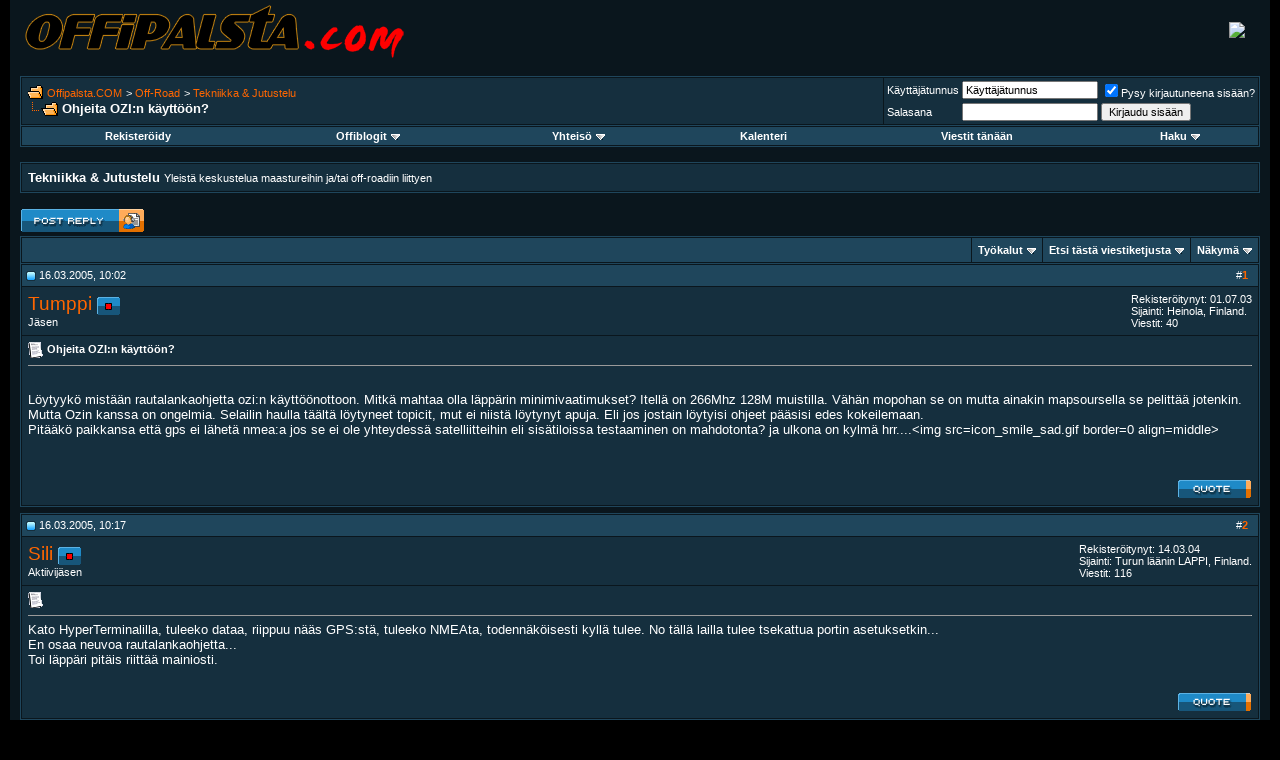

--- FILE ---
content_type: text/html; charset=ISO-8859-1
request_url: https://forums.offipalsta.com/showthread.php?s=9a3a77f4628a6f098daa78d56152b485&t=9187
body_size: 9759
content:
<!DOCTYPE html PUBLIC "-//W3C//DTD XHTML 1.0 Transitional//EN" "http://www.w3.org/TR/xhtml1/DTD/xhtml1-transitional.dtd">
<html xmlns="http://www.w3.org/1999/xhtml" dir="ltr" lang="fi">
<head>
	<meta http-equiv="Content-Type" content="text/html; charset=ISO-8859-1" />
<meta name="generator" content="custo" />

<meta name="keywords" content=" Ohjeita OZI:n käyttöön?, petri,simolin,petri simolin,offipalsta,offi,offroad,off-road,neliveto,maasturi,suv,4x4,trial,safari,finland,suomi,jeep,toyota,land rover,range rover,pajero,hj,bj,awd" />
<meta name="description" content=" Ohjeita OZI:n käyttöön? Tekniikka &amp; Jutustelu" />


<!-- CSS Stylesheet -->
<style type="text/css" id="vbulletin_css">
/**
* vBulletin 3.8.2 CSS
* Style: 'ModernBlue'; Style ID: 6
*/
body
{
	background: #000000;
	color: #FFFFFF;
	font: 10pt verdana, geneva, lucida, 'lucida grande', arial, helvetica, sans-serif;
	margin: 0px 10px 10px 10px;
	padding: 0px;
}
a:link, body_alink
{
	color: #FF6600;
	text-decoration: none;
}
a:visited, body_avisited
{
	color: #FF6600;
	text-decoration: none;
}
a:hover, a:active, body_ahover
{
	color: #FF9900;
	text-decoration: underline;
}
.page
{
	background: #0A161D;
	color: #FFFFFF;
}
td, th, p, li
{
	font: 10pt verdana, geneva, lucida, 'lucida grande', arial, helvetica, sans-serif;
}
.tborder
{
	background: #0A161D;
	color: #FFFFFF;
	border: 1px solid #1F465C;
}
.tcat
{
	background: #1F465C;
	color: #FFFFFF;
	font: bold 10pt verdana, geneva, lucida, 'lucida grande', arial, helvetica, sans-serif;
}
.tcat a:link, .tcat_alink
{
	color: #FF6600;
	text-decoration: none;
}
.tcat a:visited, .tcat_avisited
{
	color: #FF6600;
	text-decoration: none;
}
.tcat a:hover, .tcat a:active, .tcat_ahover
{
	color: #FF9900;
	text-decoration: underline;
}
.thead
{
	background: #1F465C;
	color: #FFFFFF;
	font: bold 11px tahoma, verdana, geneva, lucida, 'lucida grande', arial, helvetica, sans-serif;
}
.thead a:link, .thead_alink
{
	color: #FF6600;
}
.thead a:visited, .thead_avisited
{
	color: #FF6600;
}
.thead a:hover, .thead a:active, .thead_ahover
{
	color: #FF9900;
}
.tfoot
{
	background: #1F465C;
	color: #FFFFFF;
}
.tfoot a:link, .tfoot_alink
{
	color: #FF6600;
}
.tfoot a:visited, .tfoot_avisited
{
	color: #FF6600;
}
.tfoot a:hover, .tfoot a:active, .tfoot_ahover
{
	color: #FF9900;
}
.alt1, .alt1Active
{
	background: #152F3E;
	color: #FFFFFF;
}
.alt2, .alt2Active
{
	background: #152F3E;
	color: #FFFFFF;
}
.inlinemod
{
	background: #FFFFCC;
	color: #000000;
}
.wysiwyg
{
	background: #152F3E;
	color: #FFFFFF;
	font: 10pt verdana, geneva, lucida, 'lucida grande', arial, helvetica, sans-serif;
	margin: 5px 10px 10px 10px;
	padding: 0px;
}
.wysiwyg a:link, .wysiwyg_alink
{
	color: #FF6600;
	text-decoration: none;
}
.wysiwyg a:visited, .wysiwyg_avisited
{
	color: #FF6600;
	text-decoration: none;
}
.wysiwyg a:hover, .wysiwyg a:active, .wysiwyg_ahover
{
	color: #FF9900;
	text-decoration: underline;
}
textarea, .bginput
{
	font: 10pt verdana, geneva, lucida, 'lucida grande', arial, helvetica, sans-serif;
}
.bginput option, .bginput optgroup
{
	font-size: 10pt;
	font-family: verdana, geneva, lucida, 'lucida grande', arial, helvetica, sans-serif;
}
.button
{
	font: 11px verdana, geneva, lucida, 'lucida grande', arial, helvetica, sans-serif;
}
select
{
	font: 11px verdana, geneva, lucida, 'lucida grande', arial, helvetica, sans-serif;
}
option, optgroup
{
	font-size: 11px;
	font-family: verdana, geneva, lucida, 'lucida grande', arial, helvetica, sans-serif;
}
.smallfont
{
	font: 11px verdana, geneva, lucida, 'lucida grande', arial, helvetica, sans-serif;
}
.time
{
	color: #FFFFFF;
}
.navbar
{
	font: 11px verdana, geneva, lucida, 'lucida grande', arial, helvetica, sans-serif;
}
.highlight
{
	color: #FF0000;
	font-weight: bold;
}
.fjsel
{
	background: #3E5C92;
	color: #E0E0F6;
}
.fjdpth0
{
	background: #F7F7F7;
	color: #000000;
}
.panel
{
	background: #152F3E;
	color: #FFFFFF;
	padding: 10px;
	border: 1px solid #1F465C;
}
.panelsurround
{
	background: #152F3E;
	color: #FFFFFF;
}
legend
{
	color: #FF9900;
	font: 11px tahoma, verdana, geneva, lucida, 'lucida grande', arial, helvetica, sans-serif;
}
.vbmenu_control
{
	background: #1F465C;
	color: #FFFFFF;
	font: bold 11px tahoma, verdana, geneva, lucida, 'lucida grande', arial, helvetica, sans-serif;
	padding: 3px 6px 3px 6px;
	white-space: nowrap;
}
.vbmenu_control a:link, .vbmenu_control_alink
{
	color: #FFFFFF;
	text-decoration: none;
}
.vbmenu_control a:visited, .vbmenu_control_avisited
{
	color: #FFFFFF;
	text-decoration: none;
}
.vbmenu_control a:hover, .vbmenu_control a:active, .vbmenu_control_ahover
{
	color: #FFFFFF;
	text-decoration: underline;
}
.vbmenu_popup
{
	background: #1F465C;
	color: #FFFFFF;
	border: 1px solid #0A161D;
}
.vbmenu_option
{
	background: #152F3E;
	color: #FFFFFF;
	font: 11px verdana, geneva, lucida, 'lucida grande', arial, helvetica, sans-serif;
	white-space: nowrap;
	cursor: pointer;
}
.vbmenu_option a:link, .vbmenu_option_alink
{
	color: #FF6600;
	text-decoration: none;
}
.vbmenu_option a:visited, .vbmenu_option_avisited
{
	color: #FF6600;
	text-decoration: none;
}
.vbmenu_option a:hover, .vbmenu_option a:active, .vbmenu_option_ahover
{
	color: #FF9900;
	text-decoration: none;
}
.vbmenu_hilite
{
	background: #144D6E;
	color: #FF9900;
	font: 11px verdana, geneva, lucida, 'lucida grande', arial, helvetica, sans-serif;
	white-space: nowrap;
	cursor: pointer;
}
.vbmenu_hilite a:link, .vbmenu_hilite_alink
{
	color: #FF6600;
	text-decoration: none;
}
.vbmenu_hilite a:visited, .vbmenu_hilite_avisited
{
	color: #FF6600;
	text-decoration: none;
}
.vbmenu_hilite a:hover, .vbmenu_hilite a:active, .vbmenu_hilite_ahover
{
	color: #FF9900;
	text-decoration: none;
}
/* ***** styling for 'big' usernames on postbit etc. ***** */
.bigusername { font-size: 14pt; }

/* ***** small padding on 'thead' elements ***** */
td.thead, th.thead, div.thead { padding: 4px; }

/* ***** basic styles for multi-page nav elements */
.pagenav a { text-decoration: none; }
.pagenav td { padding: 2px 4px 2px 4px; }

/* ***** de-emphasized text */
.shade, a.shade:link, a.shade:visited { color: #777777; text-decoration: none; }
a.shade:active, a.shade:hover { color: #FF4400; text-decoration: underline; }
.tcat .shade, .thead .shade, .tfoot .shade { color: #DDDDDD; }

/* ***** define margin and font-size for elements inside panels ***** */
.fieldset { margin-bottom: 6px; }
.fieldset, .fieldset td, .fieldset p, .fieldset li { font-size: 11px; }
</style>
<link rel="stylesheet" type="text/css" href="clientscript/vbulletin_important.css?v=382" />


<!-- / CSS Stylesheet -->

<script type="text/javascript" src="clientscript/yui/yahoo-dom-event/yahoo-dom-event.js?v=382"></script>
<script type="text/javascript" src="clientscript/yui/connection/connection-min.js?v=382"></script>
<script type="text/javascript">
<!--
var SESSIONURL = "s=07ef8a25a567ad5cd753e7e59bb31ace&";
var SECURITYTOKEN = "guest";
var IMGDIR_MISC = "ModernBlue/misc";
var vb_disable_ajax = parseInt("0", 10);
// -->
</script>
<script type="text/javascript" src="clientscript/vbulletin_global.js?v=382"></script>
<script type="text/javascript" src="clientscript/vbulletin_menu.js?v=382"></script>


	<link rel="alternate" type="application/rss+xml" title="Offipalsta.COM RSS Feed" href="external.php?type=RSS2" />
	
		<link rel="alternate" type="application/rss+xml" title="Offipalsta.COM - Tekniikka &amp; Jutustelu - RSS Feed" href="external.php?type=RSS2&amp;forumids=150" />
	

	<title> Ohjeita OZI:n käyttöön? - Offipalsta.COM</title>
	<script type="text/javascript" src="clientscript/vbulletin_post_loader.js?v=382"></script>
	<style type="text/css" id="vbulletin_showthread_css">
	<!--
	
	#links div { white-space: nowrap; }
	#links img { vertical-align: middle; }
	-->
	</style>
</head>
<body onload="">
<!-- logo -->
<a name="top"></a>
<table border="0" width="100%" cellpadding="0" cellspacing="0" align="center" style="background: #0A161D;">
<tr>
	<td align="left"><a href="index.php?s=07ef8a25a567ad5cd753e7e59bb31ace"><img src="ModernBlue/misc/logo_main.png" border="0" alt="Offipalsta.COM" /></a></td>
	<td align="right" id="header_right_cell">
		&nbsp;
	</td>

<td style="padding-right:25px" align=right> <a target="_blank" href="//static.petrisimolin.com/s/y12.php"><img border=0 src="//static.petrisimolin.com/s/y12.jpg"></a> </td>

</tr>
</table>
<!-- /logo -->

<!-- content table -->
<!-- open content container -->

<div align="center">
	<div class="page" style="width:100%; text-align:left">
		<div style="padding:0px 10px 0px 10px" align="left">




<div class="vbmenu_popup" id="vbbloglinks_menu" style="display:none;margin-top:3px" align="left">
	<table cellpadding="4" cellspacing="1" border="0">
	<tr>
		<td class="thead"><a href="blog.php?s=07ef8a25a567ad5cd753e7e59bb31ace">Offiblogit</a></td>
	</tr>
	
	<tr>
		<td class="vbmenu_option"><a href="blog.php?s=07ef8a25a567ad5cd753e7e59bb31ace&amp;do=list">Uusimmat</a></td>
	</tr>
	<tr>
		<td class="vbmenu_option"><a href="blog.php?s=07ef8a25a567ad5cd753e7e59bb31ace&amp;do=list&amp;blogtype=best">Best Entries</a></td>
	</tr>
	<tr>
		<td class="vbmenu_option"><a href="blog.php?s=07ef8a25a567ad5cd753e7e59bb31ace&amp;do=bloglist&amp;blogtype=best">Best Blogs</a></td>
	</tr>
	<tr>
		<td class="vbmenu_option"><a href="blog.php?s=07ef8a25a567ad5cd753e7e59bb31ace&amp;do=bloglist">Blog List</a></td>
	</tr>
	
	<tr>
		<td class="vbmenu_option"><a href="blog_search.php?s=07ef8a25a567ad5cd753e7e59bb31ace&amp;do=search">Search Blogs</a></td>
	</tr>
	
	</table>
</div>
<br />

<!-- breadcrumb, login, pm info -->
<table class="tborder" cellpadding="6" cellspacing="1" border="0" width="100%" align="center">
<tr>
	<td class="alt1" width="100%">
		
			<table cellpadding="0" cellspacing="0" border="0">
			<tr valign="bottom">
				<td><a href="#" onclick="history.back(1); return false;"><img src="ModernBlue/misc/navbits_start.gif" alt="Palaa takaisin" border="0" /></a></td>
				<td>&nbsp;</td>
				<td width="100%"><span class="navbar"><a href="index.php?s=07ef8a25a567ad5cd753e7e59bb31ace" accesskey="1">Offipalsta.COM</a></span> 
	<span class="navbar">&gt; <a href="forumdisplay.php?s=07ef8a25a567ad5cd753e7e59bb31ace&amp;f=17">Off-Road</a></span>


	<span class="navbar">&gt; <a href="forumdisplay.php?s=07ef8a25a567ad5cd753e7e59bb31ace&amp;f=150">Tekniikka &amp; Jutustelu</a></span>

</td>
			</tr>
			<tr>
				<td class="navbar" style="font-size:10pt; padding-top:1px" colspan="3"><a href="/showthread.php?s=9a3a77f4628a6f098daa78d56152b485&amp;t=9187"><img class="inlineimg" src="ModernBlue/misc/navbits_finallink_ltr.gif" alt="Lataa sivu uudestaan" border="0" /></a> <strong>
	 Ohjeita OZI:n käyttöön?

</strong></td>
			</tr>
			</table>
		
	</td>

	<td class="alt2" nowrap="nowrap" style="padding:0px">
		<!-- login form -->
		<form action="login.php?do=login" method="post" onsubmit="md5hash(vb_login_password, vb_login_md5password, vb_login_md5password_utf, 0)">
		<script type="text/javascript" src="clientscript/vbulletin_md5.js?v=382"></script>
		<table cellpadding="0" cellspacing="3" border="0">
		<tr>
			<td class="smallfont" style="white-space: nowrap;"><label for="navbar_username">Käyttäjätunnus</label></td>
			<td><input type="text" class="bginput" style="font-size: 11px" name="vb_login_username" id="navbar_username" size="20" accesskey="u" tabindex="101" value="Käyttäjätunnus" onfocus="if (this.value == 'Käyttäjätunnus') this.value = '';" /></td>
			<td class="smallfont" nowrap="nowrap"><label for="cb_cookieuser_navbar"><input type="checkbox" name="cookieuser" value="1" tabindex="103" id="cb_cookieuser_navbar" accesskey="c" checked />Pysy kirjautuneena sisään?</label></td>
		</tr>
		<tr>
			<td class="smallfont"><label for="navbar_password">Salasana</label></td>
			<td><input type="password" class="bginput" style="font-size: 11px" name="vb_login_password" id="navbar_password" size="20" tabindex="102" /></td>
			<td><input type="submit" class="button" value="Kirjaudu sisään" tabindex="104" title="Kirjoita käyttäjätunnuksesi ja salasanasi annettuun kentään. Jos sinulla ei ole käyttäjätunnusta, saat sen rekisteröitymällä." accesskey="s" /></td>
		</tr>
		</table>
		<input type="hidden" name="s" value="07ef8a25a567ad5cd753e7e59bb31ace" />
		<input type="hidden" name="securitytoken" value="guest" />
		<input type="hidden" name="do" value="login" />
		<input type="hidden" name="vb_login_md5password" />
		<input type="hidden" name="vb_login_md5password_utf" />
		</form>
		<!-- / login form -->
	</td>

</tr>
</table>
<!-- / breadcrumb, login, pm info -->

<!-- nav buttons bar -->
<div class="tborder" style="padding:1px; border-top-width:0px">
	<table cellpadding="0" cellspacing="0" border="0" width="100%" align="center">
	<tr align="center">
		
		
			<td class="vbmenu_control"><a href="register.php?s=07ef8a25a567ad5cd753e7e59bb31ace" rel="nofollow">Rekisteröidy</a></td>
		
		<td class="vbmenu_control"><a id="vbbloglinks" href="blog.php?s=07ef8a25a567ad5cd753e7e59bb31ace">Offiblogit</a><script type="text/javascript">vbmenu_register("vbbloglinks");</script></td>
		<!--<td class="vbmenu_control"><a rel="help" href="faq.php?s=07ef8a25a567ad5cd753e7e59bb31ace" accesskey="5">FAQ / UKK</a></td>-->
		
			<td class="vbmenu_control"><a id="community" href="/showthread.php?t=9187&amp;nojs=1#community" rel="nofollow" accesskey="6">Yhteisö</a> <script type="text/javascript"> vbmenu_register("community"); </script></td>
		
		<td class="vbmenu_control"><a href="calendar.php?s=07ef8a25a567ad5cd753e7e59bb31ace">Kalenteri</a></td>
		
			
				
				<td class="vbmenu_control"><a href="search.php?s=07ef8a25a567ad5cd753e7e59bb31ace&amp;do=getdaily" accesskey="2">Viestit tänään</a></td>
				
				<td class="vbmenu_control"><a id="navbar_search" href="search.php?s=07ef8a25a567ad5cd753e7e59bb31ace" accesskey="4" rel="nofollow">Haku</a> <script type="text/javascript"> vbmenu_register("navbar_search"); </script></td>
			
			
		
		
		
		</tr>
	</table>
</div>
<!-- / nav buttons bar -->

<br />




	<table class="tborder" cellpadding="6" cellspacing="1" border="0" width="100%" align="center">
<!--
<tr>
<td>
<center>
<a href="//forums.offipalsta.com/showthread.php?t=90436"><img src="//static.petrisimolin.com/s/lakeban.jpg" style="border:0px;" /></a>
</center>
</td>
</tr>
-->
	<tr>
		<td class="alt1" width="100%"><strong>Tekniikka &amp; Jutustelu</strong> <span class="smallfont">Yleistä keskustelua maastureihin ja/tai off-roadiin liittyen</span></td>
	</tr>
	</table>
	<br />



<!-- NAVBAR POPUP MENUS -->

	
	<!-- community link menu -->
	<div class="vbmenu_popup" id="community_menu" style="display:none;margin-top:3px" align="left">
		<table cellpadding="4" cellspacing="1" border="0">
		<tr><td class="thead">Yhteisölinkit</td></tr>
		
		
		
					<tr><td class="vbmenu_option"><a href="album.php?s=07ef8a25a567ad5cd753e7e59bb31ace">Kuvat &amp; Albumit</a></td></tr>
		
		
		
			<tr><td class="vbmenu_option"><a href="memberlist.php?s=07ef8a25a567ad5cd753e7e59bb31ace">Käyttäjälista</a></td></tr>
		
		
		</table>
	</div>
	<!-- / community link menu -->
	
	
	
	<!-- header quick search form -->
	<div class="vbmenu_popup" id="navbar_search_menu" style="display:none;margin-top:3px" align="left">
		<table cellpadding="4" cellspacing="1" border="0">
		<tr>
			<td class="thead">Viestihaku</td>
		</tr>
		<tr>
			<td class="vbmenu_option" title="nohilite">
				<form action="search.php?do=process" method="post">

					<input type="hidden" name="do" value="process" />
					<input type="hidden" name="quicksearch" value="1" />
					<input type="hidden" name="childforums" value="1" />
					<input type="hidden" name="exactname" value="1" />
					<input type="hidden" name="s" value="07ef8a25a567ad5cd753e7e59bb31ace" />
					<input type="hidden" name="securitytoken" value="guest" />
					<div><input type="text" class="bginput" name="query" size="25" tabindex="1001" /><input type="submit" class="button" value="Suorita" tabindex="1004" /></div>
					<div style="margin-top:6px">
						<label for="rb_nb_sp0"><input type="radio" name="showposts" value="0" id="rb_nb_sp0" tabindex="1002" checked="checked" />Näytä viestiketjut</label>
						&nbsp;
						<label for="rb_nb_sp1"><input type="radio" name="showposts" value="1" id="rb_nb_sp1" tabindex="1003" />Näytä viestit</label>
					</div>
				</form>
			</td>
		</tr>
		
		<tr>
			<td class="vbmenu_option"><a href="tags.php?s=07ef8a25a567ad5cd753e7e59bb31ace" rel="nofollow">Hae luokalla</a></td>
		</tr>
		
		<tr>
			<td class="vbmenu_option"><a href="search.php?s=07ef8a25a567ad5cd753e7e59bb31ace" accesskey="4" rel="nofollow">Tarkennettu haku</a></td>
		</tr>
		<tr>
	<td class="thead">Search Blogs</td>
</tr>
<tr>
	<td class="vbmenu_option" title="nohilite">
		<form action="blog_search.php?s=07ef8a25a567ad5cd753e7e59bb31ace&amp;do=dosearch" method="post">
			<input type="hidden" name="s" value="07ef8a25a567ad5cd753e7e59bb31ace" />
			<input type="hidden" name="securitytoken" value="guest" />
			<input type="hidden" name="do" value="dosearch" />
			<input type="hidden" name="quicksearch" value="1" />
			<div><input type="text" class="bginput" name="text" size="25" tabindex="2003" /><input type="submit" class="button" value="Suorita" tabindex="2004" /></div>
		</form>
	</td>
</tr>

<tr>
	<td class="vbmenu_option"><a href="blog_search.php?07ef8a25a567ad5cd753e7e59bb31acedo=search">Tarkennettu haku</a></td>
</tr>
		</table>
	</div>
	<!-- / header quick search form -->
	
	
	
<!-- / NAVBAR POPUP MENUS -->

<!-- PAGENAV POPUP -->
	<div class="vbmenu_popup" id="pagenav_menu" style="display:none">
		<table cellpadding="4" cellspacing="1" border="0">
		<tr>
			<td class="thead" nowrap="nowrap">Siirry sivulle...</td>
		</tr>
		<tr>
			<td class="vbmenu_option" title="nohilite">
			<form action="index.php" method="get" onsubmit="return this.gotopage()" id="pagenav_form">
				<input type="text" class="bginput" id="pagenav_itxt" style="font-size:11px" size="4" />
				<input type="button" class="button" id="pagenav_ibtn" value="Suorita" />
			</form>
			</td>
		</tr>
		</table>
	</div>
<!-- / PAGENAV POPUP -->










<a name="poststop" id="poststop"></a>




<!-- controls above postbits -->
<table cellpadding="0" cellspacing="0" border="0" width="100%" style="margin-bottom:3px">
<tr valign="bottom">
	
		<td class="smallfont"><a href="newreply.php?s=07ef8a25a567ad5cd753e7e59bb31ace&amp;do=newreply&amp;noquote=1&amp;p=9187" rel="nofollow"><img src="ModernBlue/buttons/reply.gif" alt="Vastaus" border="0" /></a></td>
	
	
</tr>
</table>
<!-- / controls above postbits -->

<!-- toolbar -->
<table class="tborder" cellpadding="6" cellspacing="1" border="0" width="100%" align="center" style="border-bottom-width:0px">
<tr>
	<td class="tcat" width="100%">
		<div class="smallfont">
		
		&nbsp;
		</div>
	</td>
	<td class="vbmenu_control" id="threadtools" nowrap="nowrap">
		<a href="/showthread.php?t=9187&amp;nojs=1#goto_threadtools">Työkalut</a>
		<script type="text/javascript"> vbmenu_register("threadtools"); </script>
	</td>
	
		<td class="vbmenu_control" id="threadsearch" nowrap="nowrap">
			<a href="/showthread.php?t=9187&amp;nojs=1#goto_threadsearch">Etsi tästä viestiketjusta</a>
			<script type="text/javascript"> vbmenu_register("threadsearch"); </script>
		</td>
	
	
	
	<td class="vbmenu_control" id="displaymodes" nowrap="nowrap">
		<a href="/showthread.php?t=9187&amp;nojs=1#goto_displaymodes">Näkymä</a>
		<script type="text/javascript"> vbmenu_register("displaymodes"); </script>
	</td>
	

	

</tr>
</table>
<!-- / toolbar -->



<!-- end content table -->

		</div>
	</div>
</div>

<!-- / close content container -->
<!-- / end content table -->





<div id="posts"><!-- post #9187 -->

	<!-- open content container -->

<div align="center">
	<div class="page" style="width:100%; text-align:left">
		<div style="padding:0px 10px 0px 10px" align="left">

	<div id="edit9187" style="padding:0px 0px 6px 0px">
	<!-- this is not the last post shown on the page -->



<table class="tborder" id="post9187" cellpadding="6" cellspacing="1" border="0" width="100%" align="center">
<tr>
	<td class="thead" >
		<div class="normal" style="float:right">
			&nbsp;
			#<a href="showpost.php?s=07ef8a25a567ad5cd753e7e59bb31ace&amp;p=9187&amp;postcount=1" target="new" rel="nofollow" id="postcount9187" name="1"><strong>1</strong></a> &nbsp;
			
			
			
			
			
		</div>

		<div class="normal">
			<!-- status icon and date -->
			<a name="post9187"><img class="inlineimg" src="ModernBlue/statusicon/post_old.gif" alt="Vanha" border="0" /></a>
			
				16.03.2005, 10:02
			
			
			<!-- / status icon and date -->
		</div>
	</td>
</tr>
<tr>
	<td class="alt2" style="padding:0px">
		<!-- user info -->
		<table cellpadding="0" cellspacing="6" border="0" width="100%">
		<tr>
			
			<td nowrap="nowrap">

				<div id="postmenu_9187">
					
					<a class="bigusername" href="member.php?s=07ef8a25a567ad5cd753e7e59bb31ace&amp;u=1286">Tumppi</a>
					<img class="inlineimg" src="ModernBlue/statusicon/user_offline.gif" alt="Tumppi ei ole kirjautuneena" border="0" />


					<script type="text/javascript"> vbmenu_register("postmenu_9187", true); </script>
					
				</div>

				<div class="smallfont">Jäsen</div>
				
				

			</td>
			<td width="100%">&nbsp;</td>
			<td valign="top" nowrap="nowrap">

				<div class="smallfont">
					<div>Rekisteröitynyt: 01.07.03</div>
					<div>Sijainti: Heinola, Finland.</div>
					
					<div>
						Viestit: 40
					</div>
					
					
					
					
					<div>    </div>
				</div>

			</td>
		</tr>
		</table>
		<!-- / user info -->
	</td>
</tr>
<tr>
	
	<td class="alt1" id="td_post_9187">
		
	<!-- message, attachments, sig -->

		

		
			<!-- icon and title -->
			<div class="smallfont">
				<img class="inlineimg" src="images/icons/icon1.gif" alt="Perusasetus" border="0" />
				<strong><h1 style="display:inline; font-size:inherit">Ohjeita OZI:n käyttöön?</h1></strong>
			</div>
			<hr size="1" style="color:#0A161D; background-color:#0A161D" />
			<!-- / icon and title -->
		

		<!-- message -->
		<div id="post_message_9187">
			

<p class="alt1" style="font-size:200%"><b></b></p>

			Löytyykö mistään rautalankaohjetta ozi:n käyttöönottoon. Mitkä mahtaa olla läppärin minimivaatimukset? Itellä on 266Mhz 128M muistilla. Vähän mopohan se on mutta ainakin mapsoursella  se pelittää jotenkin.  Mutta Ozin kanssa on ongelmia. Selailin haulla täältä löytyneet topicit, mut ei niistä löytynyt apuja. Eli jos jostain löytyisi ohjeet pääsisi edes kokeilemaan. <br />
Pitääkö paikkansa että gps ei lähetä nmea:a jos se ei ole yhteydessä satelliitteihin eli sisätiloissa testaaminen on mahdotonta? ja ulkona on kylmä hrr....&lt;img src=icon_smile_sad.gif border=0 align=middle&gt;<br />
<br />
 


<p class="alt1" style="font-size:200%"><b></b></p>

		</div>
		<!-- / message -->

		

		
		

		

		

		

		<div style="margin-top: 10px" align="right">
			<!-- controls -->
			
			
			
				<a href="newreply.php?s=07ef8a25a567ad5cd753e7e59bb31ace&amp;do=newreply&amp;p=9187" rel="nofollow"><img src="ModernBlue/buttons/quote.gif" alt="Vastaa lainaten" border="0" /></a>
			
			
			
			
			
			
			
				
			
			
			<!-- / controls -->
		</div>

	<!-- message, attachments, sig -->

	</td>
</tr>
</table>


<!-- post 9187 popup menu -->
<div class="vbmenu_popup" id="postmenu_9187_menu" style="display:none;">
	<table cellpadding="4" cellspacing="1" border="0">
	<tr>
		<td class="thead">Tumppi</td>
	</tr>
	
		<tr><td class="vbmenu_option"><a href="member.php?s=07ef8a25a567ad5cd753e7e59bb31ace&amp;u=1286">Näytä julkinen profiili</a></td></tr>
	
	
		<tr><td class="vbmenu_option"><a href="private.php?s=07ef8a25a567ad5cd753e7e59bb31ace&amp;do=newpm&amp;u=1286" rel="nofollow">Lähetä yksityisviesti: Tumppi</a></td></tr>
	
	
	
	
		<tr><td class="vbmenu_option"><a href="search.php?s=07ef8a25a567ad5cd753e7e59bb31ace&amp;do=finduser&amp;u=1286" rel="nofollow">Etsi kaikki Tumppi:n viestit</a></td></tr>
	
	
	
	</table>
</div>
<!-- / post 9187 popup menu -->


	</div>
	
		</div>
	</div>
</div>

<!-- / close content container -->

<!-- / post #9187 --><!-- post #138543 -->

	<!-- open content container -->

<div align="center">
	<div class="page" style="width:100%; text-align:left">
		<div style="padding:0px 10px 0px 10px" align="left">

	<div id="edit138543" style="padding:0px 0px 6px 0px">
	



<table class="tborder" id="post138543" cellpadding="6" cellspacing="1" border="0" width="100%" align="center">
<tr>
	<td class="thead" >
		<div class="normal" style="float:right">
			&nbsp;
			#<a href="showpost.php?s=07ef8a25a567ad5cd753e7e59bb31ace&amp;p=138543&amp;postcount=2" target="new" rel="nofollow" id="postcount138543" name="2"><strong>2</strong></a> &nbsp;
			
			
			
			
			
		</div>

		<div class="normal">
			<!-- status icon and date -->
			<a name="post138543"><img class="inlineimg" src="ModernBlue/statusicon/post_old.gif" alt="Vanha" border="0" /></a>
			
				16.03.2005, 10:17
			
			
			<!-- / status icon and date -->
		</div>
	</td>
</tr>
<tr>
	<td class="alt2" style="padding:0px">
		<!-- user info -->
		<table cellpadding="0" cellspacing="6" border="0" width="100%">
		<tr>
			
			<td nowrap="nowrap">

				<div id="postmenu_138543">
					
					<a class="bigusername" href="member.php?s=07ef8a25a567ad5cd753e7e59bb31ace&amp;u=2803">Sili</a>
					<img class="inlineimg" src="ModernBlue/statusicon/user_offline.gif" alt="Sili ei ole kirjautuneena" border="0" />


					<script type="text/javascript"> vbmenu_register("postmenu_138543", true); </script>
					
				</div>

				<div class="smallfont">Aktiivijäsen</div>
				
				

			</td>
			<td width="100%">&nbsp;</td>
			<td valign="top" nowrap="nowrap">

				<div class="smallfont">
					<div>Rekisteröitynyt: 14.03.04</div>
					<div>Sijainti: Turun läänin LAPPI, Finland.</div>
					
					<div>
						Viestit: 116
					</div>
					
					
					
					
					<div>    </div>
				</div>

			</td>
		</tr>
		</table>
		<!-- / user info -->
	</td>
</tr>
<tr>
	
	<td class="alt1" id="td_post_138543">
		
	<!-- message, attachments, sig -->

		

		
			<!-- icon and title -->
			<div class="smallfont">
				<img class="inlineimg" src="images/icons/icon1.gif" alt="Perusasetus" border="0" />
				
			</div>
			<hr size="1" style="color:#0A161D; background-color:#0A161D" />
			<!-- / icon and title -->
		

		<!-- message -->
		<div id="post_message_138543">
			

			Kato HyperTerminalilla, tuleeko dataa, riippuu nääs GPS:stä, tuleeko NMEAta, todennäköisesti kyllä tulee. No tällä lailla tulee tsekattua portin asetuksetkin...<br />
En osaa neuvoa rautalankaohjetta...<br />
Toi läppäri pitäis riittää mainiosti.<br />
<br />
 


		</div>
		<!-- / message -->

		

		
		

		

		

		

		<div style="margin-top: 10px" align="right">
			<!-- controls -->
			
			
			
				<a href="newreply.php?s=07ef8a25a567ad5cd753e7e59bb31ace&amp;do=newreply&amp;p=138543" rel="nofollow"><img src="ModernBlue/buttons/quote.gif" alt="Vastaa lainaten" border="0" /></a>
			
			
			
			
			
			
			
				
			
			
			<!-- / controls -->
		</div>

	<!-- message, attachments, sig -->

	</td>
</tr>
</table>


<!-- post 138543 popup menu -->
<div class="vbmenu_popup" id="postmenu_138543_menu" style="display:none;">
	<table cellpadding="4" cellspacing="1" border="0">
	<tr>
		<td class="thead">Sili</td>
	</tr>
	
		<tr><td class="vbmenu_option"><a href="member.php?s=07ef8a25a567ad5cd753e7e59bb31ace&amp;u=2803">Näytä julkinen profiili</a></td></tr>
	
	
		<tr><td class="vbmenu_option"><a href="private.php?s=07ef8a25a567ad5cd753e7e59bb31ace&amp;do=newpm&amp;u=2803" rel="nofollow">Lähetä yksityisviesti: Sili</a></td></tr>
	
	
	
	
		<tr><td class="vbmenu_option"><a href="search.php?s=07ef8a25a567ad5cd753e7e59bb31ace&amp;do=finduser&amp;u=2803" rel="nofollow">Etsi kaikki Sili:n viestit</a></td></tr>
	
	
	
	</table>
</div>
<!-- / post 138543 popup menu -->


	</div>
	
		</div>
	</div>
</div>

<!-- / close content container -->

<!-- / post #138543 --><div id="lastpost"></div></div>

<!-- start content table -->
<!-- open content container -->

<div align="center">
	<div class="page" style="width:100%; text-align:left">
		<div style="padding:0px 10px 0px 10px" align="left">

<!-- / start content table -->

<!-- controls below postbits -->
<table cellpadding="0" cellspacing="0" border="0" width="100%" style="margin-top:-3px">
<tr valign="top">
	
		<td class="smallfont"><a href="newreply.php?s=07ef8a25a567ad5cd753e7e59bb31ace&amp;do=newreply&amp;noquote=1&amp;p=138543" rel="nofollow"><img src="ModernBlue/buttons/reply.gif" alt="Vastaus" border="0" /></a></td>
	
	
</tr>
</table>
<!-- / controls below postbits -->










<!-- lightbox scripts -->
	<script type="text/javascript" src="clientscript/vbulletin_lightbox.js?v=382"></script>
	<script type="text/javascript">
	<!--
	vBulletin.register_control("vB_Lightbox_Container", "posts", 1);
	//-->
	</script>
<!-- / lightbox scripts -->










<!-- next / previous links -->
	<br />
	<div class="smallfont" align="center">
		<strong>&laquo;</strong>
			<a href="showthread.php?s=07ef8a25a567ad5cd753e7e59bb31ace&amp;t=9187&amp;goto=nextoldest" rel="nofollow">Edellinen viestiketju</a>
			|
			<a href="showthread.php?s=07ef8a25a567ad5cd753e7e59bb31ace&amp;t=9187&amp;goto=nextnewest" rel="nofollow">Seuraava viestiketju</a>
		<strong>&raquo;</strong>
	</div>
<!-- / next / previous links -->



<!-- currently active users -->
	<br />
	<table class="tborder" cellpadding="6" cellspacing="1" border="0" width="100%" align="center">
	<tr>
		<td class="tcat" colspan="2">
			Käyttäjiä lukemassa tätä viestiketjua: 1 <span class="normal">(0 jäsentä and 1 vierasta)</span>
		</td>
	</tr>
	<tr>
		<td class="alt1" colspan="2">
			<span class="smallfont">&nbsp;</span>
		</td>
	</tr>
	</table>
<!-- end currently active users -->





<!-- popup menu contents -->
<br />

<!-- thread tools menu -->
<div class="vbmenu_popup" id="threadtools_menu" style="display:none">
<form action="postings.php?t=9187&amp;pollid=" method="post" name="threadadminform">
	<table cellpadding="4" cellspacing="1" border="0">
	<tr>
		<td class="thead">Työkalut<a name="goto_threadtools"></a></td>
	</tr>
	<tr>
		<td class="vbmenu_option"><img class="inlineimg" src="ModernBlue/buttons/printer.gif" alt="Näytä tulostettava versio" /> <a href="printthread.php?s=07ef8a25a567ad5cd753e7e59bb31ace&amp;t=9187" accesskey="3" rel="nofollow">Näytä tulostettava versio</a></td>
	</tr>
	
	
	
	
	</table>
</form>
</div>
<!-- / thread tools menu -->

<!-- **************************************************** -->

<!-- thread display mode menu -->
<div class="vbmenu_popup" id="displaymodes_menu" style="display:none">
	<table cellpadding="4" cellspacing="1" border="0">
	<tr>
		<td class="thead">Näkymä<a name="goto_displaymodes"></a></td>
	</tr>
	<tr>
	
		<td class="vbmenu_option" title="nohilite"><img class="inlineimg" src="ModernBlue/buttons/mode_linear.gif" alt="Linear Mode" /> <strong>Linear Mode</strong></td>
	
	</tr>
	<tr>
	
		<td class="vbmenu_option"><img class="inlineimg" src="ModernBlue/buttons/mode_hybrid.gif" alt="Hybrid Mode" /> <a href="showthread.php?s=07ef8a25a567ad5cd753e7e59bb31ace&amp;mode=hybrid&amp;t=9187">Switch to Hybrid Mode</a></td>
	
	</tr>
	<tr>
	
		<td class="vbmenu_option"><img class="inlineimg" src="ModernBlue/buttons/mode_threaded.gif" alt="Threaded Mode" /> <a href="showthread.php?s=07ef8a25a567ad5cd753e7e59bb31ace&amp;p=9187&amp;mode=threaded#post9187">Switch to Threaded Mode</a></td>
	
	</tr>
	</table>
</div>
<!-- / thread display mode menu -->

<!-- **************************************************** -->


<!-- thread search menu -->
<div class="vbmenu_popup" id="threadsearch_menu" style="display:none">
<form action="search.php?do=process&amp;searchthreadid=9187" method="post">
	<table cellpadding="4" cellspacing="1" border="0">
	<tr>
		<td class="thead">Etsi tästä viestiketjusta<a name="goto_threadsearch"></a></td>
	</tr>
	<tr>
		<td class="vbmenu_option" title="nohilite">
			<input type="hidden" name="s" value="07ef8a25a567ad5cd753e7e59bb31ace" />
			<input type="hidden" name="securitytoken" value="guest" />
			<input type="hidden" name="do" value="process" />
			<input type="hidden" name="searchthreadid" value="9187" />
			<input type="text" class="bginput" name="query" size="25" /><input type="submit" class="button" value="Suorita"  /><br />
		</td>
	</tr>
	<tr>
		<td class="vbmenu_option"><a href="search.php?s=07ef8a25a567ad5cd753e7e59bb31ace&amp;searchthreadid=9187">Tarkennettu haku</a></td>
	</tr>
	</table>
</form>
</div>
<!-- / thread search menu -->


<!-- **************************************************** -->



<!-- / popup menu contents -->


<!-- forum rules and admin links -->
<table cellpadding="0" cellspacing="0" border="0" width="100%" align="center">
<tr valign="bottom">
	<td width="100%" valign="top">
		<!-- <table class="tborder" cellpadding="6" cellspacing="1" border="0" width="210">
<thead>
<tr>
	<td class="thead">
		<a style="float:right" href="#top" onclick="return toggle_collapse('forumrules')"><img id="collapseimg_forumrules" src="ModernBlue/buttons/collapse_thead.gif" alt="" border="0" /></a>
		Kirjoittamisen säännöt
	</td>
</tr>
</thead>
<tbody id="collapseobj_forumrules" style="">
<tr>
	<td class="alt1" nowrap="nowrap"><div class="smallfont">
		
		<div><strong>Et voi</strong> luoda uusia viestiketjuja</div>
		<div><strong>Et voi</strong> vastata viesteihin</div>
		<div><strong>Et voi</strong> lähettää liitetiedostoja</div>
		<div><strong>Et voi</strong> muokata viestejäsi</div>
		<hr />
		
		<div><a href="misc.php?s=07ef8a25a567ad5cd753e7e59bb31ace&amp;do=bbcode" target="_blank">BB code</a> on <strong>Päällä</strong></div>
		<div><a href="misc.php?s=07ef8a25a567ad5cd753e7e59bb31ace&amp;do=showsmilies" target="_blank">Hymiöt</a> ovat <strong>Päällä</strong></div>
		<div><a href="misc.php?s=07ef8a25a567ad5cd753e7e59bb31ace&amp;do=bbcode#imgcode" target="_blank">[IMG]</a> koodi on <strong>Päällä</strong></div>
		<div>HTML koodi on <strong>Pois päältä</strong></div>
		<hr />
		<div><a href="misc.php?s=07ef8a25a567ad5cd753e7e59bb31ace&amp;do=showrules" target="_blank">Forum Rules</a></div>
	</div></td>
</tr>
</tbody>
</table> -->
	</td>
	<td class="smallfont" align="right">
		<table cellpadding="0" cellspacing="0" border="0">
		
		<tr>
			<td>
			<div class="smallfont" style="text-align:left; white-space:nowrap">
	<form action="forumdisplay.php" method="get">
	<input type="hidden" name="s" value="07ef8a25a567ad5cd753e7e59bb31ace" />
	<input type="hidden" name="daysprune" value="" />
	<strong>Pikalinkit</strong><br />
	<select name="f" onchange="this.form.submit();">
		<optgroup label="Site Areas">
			<option value="cp" >Omat asetukset</option>
			<option value="pm" >Yksityisviestit</option>
			<option value="subs" >Viestit joita seuraat</option>
			<option value="wol" >Näytä aktiiviset käyttäjät</option>
			<option value="search" >Viestihaku</option>
			<option value="home" >Foorumin pääsivu</option>
		</optgroup>
		
		<optgroup label="Foorumit">
		<option value="183" class="fjdpth0" > Yleiset</option>
<option value="184" class="fjdpth1" >&nbsp; &nbsp;  Uutiset</option>
<option value="185" class="fjdpth1" >&nbsp; &nbsp;  Ongelmia palstalla? Kysyttävää ylläpidolta?</option>
<option value="186" class="fjdpth1" >&nbsp; &nbsp;  TestZone</option>
<option value="17" class="fjdpth0" > Off-Road</option>
<option value="150" class="fjsel" selected="selected">&nbsp; &nbsp;  Tekniikka &amp; Jutustelu</option>
<option value="180" class="fjdpth1" >&nbsp; &nbsp;  Maasturiprojektit</option>
<option value="152" class="fjdpth1" >&nbsp; &nbsp;  Tapahtumat</option>
<option value="151" class="fjdpth1" >&nbsp; &nbsp;  Linkit</option>
<option value="172" class="fjdpth1" >&nbsp; &nbsp;  Chit-Chat</option>
<option value="187" class="fjdpth0" > Osto ja myynti</option>
<option value="176" class="fjdpth1" >&nbsp; &nbsp;  O/M/V Ajoneuvot</option>
<option value="177" class="fjdpth1" >&nbsp; &nbsp;  O/M/V Varaosat ja tarvikkeet</option>
<option value="178" class="fjdpth1" >&nbsp; &nbsp;  O/M/V Renkaat ja vanteet</option>
<option value="153" class="fjdpth1" >&nbsp; &nbsp;  O/M/V Muut</option>
<option value="194" class="fjdpth0" > Linkit muihin palveluihin</option>
<option value="188" class="fjdpth1" >&nbsp; &nbsp;  PetriSimolin.COM Etusivu</option>
<option value="196" class="fjdpth1" >&nbsp; &nbsp;  Varaosat autoosi</option>
<option value="195" class="fjdpth1" >&nbsp; &nbsp;  Offipalsta.COM sähköposti</option>
<option value="197" class="fjdpth1" >&nbsp; &nbsp;  Varaosat autoosi</option>
<option value="193" class="fjdpth1" >&nbsp; &nbsp;  Elävä Arkisto</option>
<option value="198" class="fjdpth1" >&nbsp; &nbsp;  Autovaraosakauppa</option>

		</optgroup>
		
	</select><input type="submit" class="button" value="Suorita"  />
	</form>
</div>
			</td>
		</tr>
		</table>
	</td>
</tr>
</table>
<!-- /forum rules and admin links -->

<br />

<table class="tborder" cellpadding="6" cellspacing="1" border="0" width="100%" align="center">
<thead>
	<tr>
		<td class="tcat" width="100%" colspan="5">
			<a style="float:right" href="#top" onclick="return toggle_collapse('similarthreads')"><img id="collapseimg_similarthreads" src="ModernBlue/buttons/collapse_tcat.gif" alt="" border="0" /></a>
			Samanlaisia viestiketjuja<a name="similarthreads"></a>
		</td>
	</tr>
</thead>
<tbody id="collapseobj_similarthreads" style="">
<tr class="thead" align="center">
	<td class="thead" width="40%">Viestiketju</td>
	<td class="thead" width="15%" nowrap="nowrap">Aloittaja</td>
	<td class="thead" width="20%">Foorumi</td>
	<td class="thead" width="5%">Vastauksia</td>
	<td class="thead" width="20%">Viimeisin viesti</td>
</tr>
<tr>
	<td class="alt1" align="left">
		
		<span class="smallfont"> <a href="showthread.php?s=07ef8a25a567ad5cd753e7e59bb31ace&amp;t=32996" title="Onko muita LR hönöjä asialla, jotka rakentavat P38 Rangesta safari autoa ? 
Sellanen on  nimittäin työnalla. 
 
MP">P38 Safari käyttöön.</a></span>
	</td>
	<td class="alt2" nowrap="nowrap"><span class="smallfont">MauriPulkkinen</span></td>
	<td class="alt1" nowrap="nowrap"><span class="smallfont">Maasturiprojektit</span></td>
	<td class="alt2" align="center"><span class="smallfont">29</span></td>
	<td class="alt1" align="right"><span class="smallfont">23.01.2008 <span class="time">23:22</span></span></td>
</tr>
<tr>
	<td class="alt1" align="left">
		
		<span class="smallfont"> <a href="showthread.php?s=07ef8a25a567ad5cd753e7e59bb31ace&amp;t=5897" title="Olen hankkimassa itselleni Toyota Landcruiser Bj-40:stä. 
Mitä tulisi katsoa &quot;tarkemmin&quot;, tarkoitan tyyppivikoja yms. 
Olen kiitollinen kaikista...">Ohjeita Bj-40 ostajalle</a></span>
	</td>
	<td class="alt2" nowrap="nowrap"><span class="smallfont"></span></td>
	<td class="alt1" nowrap="nowrap"><span class="smallfont">Tekniikka &amp; Jutustelu</span></td>
	<td class="alt2" align="center"><span class="smallfont">26</span></td>
	<td class="alt1" align="right"><span class="smallfont">11.10.2004 <span class="time">09:46</span></span></td>
</tr>
<tr>
	<td class="alt1" align="left">
		
		<span class="smallfont"> <a href="showthread.php?s=07ef8a25a567ad5cd753e7e59bb31ace&amp;t=4026" title="Tajusin eilen illalla joskus ~2300 aikoihin että järjestelmän asetuksia säätämällä saisin 2-3 kappaletta uusia ip:itä kompleksini käyttöön. Tietysti...">IP:t käyttöön</a></span>
	</td>
	<td class="alt2" nowrap="nowrap"><span class="smallfont">Lars</span></td>
	<td class="alt1" nowrap="nowrap"><span class="smallfont">Rakas Päiväkirja</span></td>
	<td class="alt2" align="center"><span class="smallfont">1</span></td>
	<td class="alt1" align="right"><span class="smallfont">06.06.2004 <span class="time">20:02</span></span></td>
</tr>
<tr>
	<td class="alt1" align="left">
		
		<span class="smallfont"> <a href="showthread.php?s=07ef8a25a567ad5cd753e7e59bb31ace&amp;t=200" title="Laittakaapa tapahtuman päiväys näkyviin heti otsikkoon. Järjestän tapahtumat siten, että seuraavaaksi tulevat tapahtumat ovat ylimmäisenä listassa....">Ohjeita tapahtumiin</a></span>
	</td>
	<td class="alt2" nowrap="nowrap"><span class="smallfont">offroadjouni</span></td>
	<td class="alt1" nowrap="nowrap"><span class="smallfont">Tapahtumat</span></td>
	<td class="alt2" align="center"><span class="smallfont">6</span></td>
	<td class="alt1" align="right"><span class="smallfont">04.05.2003 <span class="time">20:49</span></span></td>
</tr>

</tbody>
</table>

<br />



<br />
<div class="smallfont" align="center">Sivu luotu: <span class="time">04:15</span> (GMT +2).</div>
<br />

<!--
<div align="center" > <a target="_blank" href="//static.petrisimolin.com/s/a1.php"><img border=0 src="//static.petrisimolin.com/s/a1.jpg"></a> </div>-->
<br />


		</div>
	</div>
</div>

<!-- / close content container -->
<!-- /content area table -->

<form action="index.php" method="get" style="clear:left">

<table cellpadding="6" cellspacing="0" border="0" width="100%" class="page" align="center">
<tr>
	
		<td class="tfoot">
			<select name="styleid" onchange="switch_id(this, 'style')">
				<optgroup label="Tyylin pikavalitsin">
					<option value="1" class="" >-- Default Style</option>
<option value="2" class="" >---- Morbid Cocoa</option>
<option value="6" class="" selected="selected">---- ModernBlue</option>
<option value="4" class="" >---- Morbid[Blueberry+]</option>
<option value="7" class="" >-- Mobile</option>

				</optgroup>
			</select>
		</td>
	
	
		<td class="tfoot">
			<select name="langid" onchange="switch_id(this, 'lang')">
				<optgroup label="Kielen pikavalitsin">
					<option value="1" class="" >-- English</option>
<option value="2" class="" selected="selected">-- Suomi</option>

				</optgroup>
			</select>
		</td>
	
	<td class="tfoot" align="right" width="100%">
		<div class="smallfont">
			<strong>
				
				<a href="https://forums.offipalsta.com">Offipalsta.COM</a> -
				
				
				<a href="archive/index.php">Arkisto</a> -
				
				
				
				<a href="#top" onclick="self.scrollTo(0, 0); return false;">Ylös</a>
			</strong>
		</div>
	</td>
</tr>
</table>

<br />

<div align="center">
	<div class="smallfont" align="center">
	<!-- Do not remove this copyright notice -->
	<!---->
	<!-- Do not remove this copyright notice -->
	</div>

	<div class="smallfont" align="center">
	<!-- Do not remove cronimage or your scheduled tasks will cease to function -->
	<img src="https://forums.offipalsta.com/cron.php?s=07ef8a25a567ad5cd753e7e59bb31ace&amp;rand=1769393714" alt="" width="1" height="1" border="0" />
	<!-- Do not remove cronimage or your scheduled tasks will cease to function -->

	
	</div>
</div>

</form>




<script type="text/javascript">
<!--
	// Main vBulletin Javascript Initialization
	vBulletin_init();
//-->
</script>
<!-- Google Analytics -->
<script>
(function(i,s,o,g,r,a,m){i['GoogleAnalyticsObject']=r;i[r]=i[r]||function(){
(i[r].q=i[r].q||[]).push(arguments)},i[r].l=1*new Date();a=s.createElement(o),
m=s.getElementsByTagName(o)[0];a.async=1;a.src=g;m.parentNode.insertBefore(a,m)
})(window,document,'script','//www.google-analytics.com/analytics.js','ga');

ga('create', 'UA-2227071-2', 'auto');  // Replace with your property ID.
ga('send', 'pageview');

</script>
<!-- End Google Analytics -->

<!-- temp -->
<div style="display:none">
	<!-- thread rate -->
	
		
	
	<!-- / thread rate -->
</div>

</body>
</html>